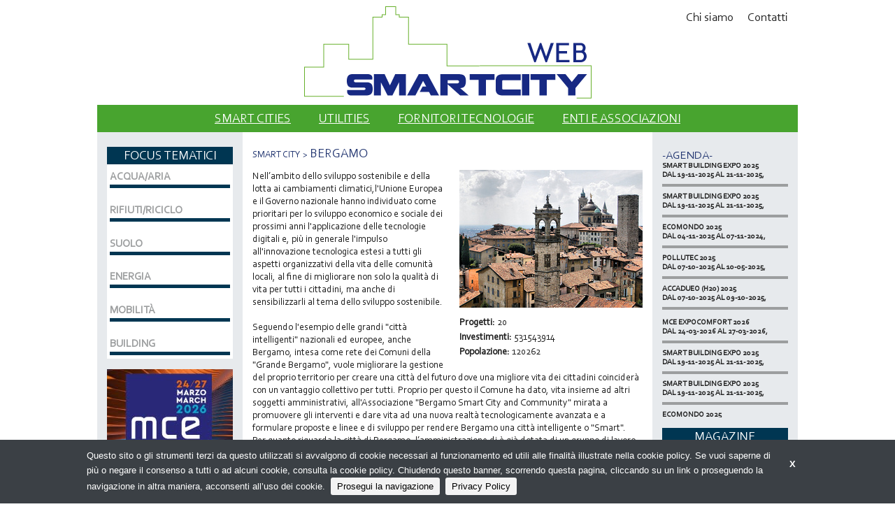

--- FILE ---
content_type: text/html;charset=utf-8
request_url: https://smartcityweb.net/smartcities/bergamo
body_size: 24025
content:
<!DOCTYPE html>
<!--[if lt IE 9]>         <html class="no-js lt-ie9" lang="en"> <![endif]-->
<!--[if gt IE 8]><!--> <html class="no-js" lang="en"> <!--<![endif]-->

<head>
    <meta charset="utf-8" />
    <meta name="viewport" content="width=device-width" />
    <title>
        BERGAMO | smartcityweb.net
    </title>
    <meta name="description" content="Nell’ambito dello sviluppo sostenibile e della lotta ai cambiamenti climatici,l&#x27;Unione Europea e il Governo nazionale hanno individuato come prioritari" />

    
    	
    		<meta property="og:title" content="BERGAMO" />
    	
    		<meta property="og:image" content="https://smartcityweb.net/files/chunks/59240c91a0d5566525000005/59240c91a0d55623d800013e.jpg" />
    	
    		<meta property="og:url" content="https://smartcityweb.net/smartcities/bergamo" />
    	
    

    

    
    	<script type="text/javascript">
    	/* <![CDATA[ */
    	var js_variables = {"cookiedomain":"smartcityweb.net","cookies_notice":{"message":"Questo sito o gli strumenti terzi da questo utilizzati si avvalgono di cookie necessari al funzionamento ed utili alle finalità illustrate nella cookie policy. Se vuoi saperne di più o negare il consenso a tutti o ad alcuni cookie, consulta la cookie policy. Chiudendo questo banner, scorrendo questa pagina, cliccando su un link o proseguendo la navigazione in altra maniera, acconsenti all’uso dei cookie.","acceptText":"Prosegui la navigazione","policyText":"Privacy Policy","policyURL":"/pages/informativa-estesa-sui-cookie/","bottom":1}};
    	/* ]]> */	
    	</script>	
    

    
    	
    	
        	<link type="text/css" rel="stylesheet" media="all" href="/assets/foundation/css/normalize.css" />    
        
    
    	
    	
        	<link type="text/css" rel="stylesheet" media="all" href="/assets/foundation/css/foundation.min.css" />    
        
    
    	
    	
        	<link type="text/css" rel="stylesheet" media="all" href="/assets/adhoc/main.base.css" />    
        
    
    	
    	
        	<link type="text/css" rel="stylesheet" media="all" href="/assets/jquery.slicknav.1.0.7/slicknav.min.css" />    
        
    
    	
    	
        	<link type="text/css" rel="stylesheet" media="all" href="/assets/jquery.cookiebar/jquery.cookiebar.css" />    
        
    

    
    	
        <script type="text/javascript" src="/assets/jquery-1.7.2.min.js"></script>
    
    	
        <script type="text/javascript" src="/assets/foundation/js/vendor/custom.modernizr.js"></script>
    
    	
        <script type="text/javascript" src="/assets/foundation/js/foundation.min.js"></script>
    
    	
        <script type="text/javascript" src="/assets/jquery.slicknav.1.0.7/jquery.slicknav.min.js"></script>
    
    	
        <script type="text/javascript" src="/assets/simplyScroll.2.0.5/jquery.simplyscroll.js"></script>
    
    	
        <script type="text/javascript" src="/assets/ejs_production.js"></script>
    
    	
        <script type="text/javascript" src="/assets/ejs.le.data.helpers.js"></script>
    
    	
        <script type="text/javascript" src="/assets/jquery.cookiebar/jquery.cookiebar.js"></script>
    

    

    <script type="text/javascript">
	function gotoFeed(el) {
		if(el.href.indexOf('#')!=-1) { 
			window.location.href=el.href; 
			if(window.location.pathname==el.pathname && window.location.search==el.search) window.location.reload(); 
		} else { 
			window.location.href=el.href; 
		} 
		return false;	
	}
	function translateit(slug,text)	{
		if((typeof js_variables !== 'undefined') && js_variables.translations && js_variables.translations[slug])
			return js_variables.translations[slug]; 

		return text;
	}
	</script>

	
		<meta name="google-site-verification" content="Qp4YtBUIqkZNueupr3H9QLEz5oDBZLXYw3JUGrE6ItY" />	
	

	

	
	
	
		<script>
		(function(i,s,o,g,r,a,m){i['GoogleAnalyticsObject']=r;i[r]=i[r]||function(){
		(i[r].q=i[r].q||[]).push(arguments)},i[r].l=1*new Date();a=s.createElement(o),
		m=s.getElementsByTagName(o)[0];a.async=1;a.src=g;m.parentNode.insertBefore(a,m)
		})(window,document,'script','//www.google-analytics.com/analytics.js','ga');

		ga('create', 'UA-16362977-15');
		ga('send', 'pageview');
		</script>
	

	
</head>

<body class="le">

	<div class="row">
		<div class="small-12 columns">

			

		</div>
	</div>

	<div class="row">
		<div class="small-12 columns">

			

		</div>
	</div>

	<div class="row">
		<div class="small-12 columns">
			<div class="dvheader">
				<div class="row collapse">
					<div class="small-12 large-6 push-3 columns text-center">
						<a href="/" id="sitelogo"><img src="/assets/adhoc/imgs/smartcityweb_logo.png" alt="Smartcityweb.net"/></a>	
					</div>
					<div class="small-12 large-3 pull-6 columns text-center">
						<div class="left-banner">
							
						</div>
					</div>
					<div class="small-12 large-3 columns text-center">
						<div class="right-banner">
							
						</div>
					</div>
				</div>

				<div class="dvtopmenu">
	<ul>
		
			<li class="menu-item-0">
				<a href="/pages/chi-siamo"><span><span>Chi siamo</span></span></a>
			</li>
		
			<li class="menu-item-1 last">
				<a href="/pages/contatti"><span><span>Contatti</span></span></a>
			</li>
		
	</ul>
</div>
			</div>
		</div>
	</div>

	<div class="row">
		<div class="small-12 columns">
			<div class="dvmainmenu">
	<ul>
		
			<li class="menu-item-0">
				<a href="/lista/smartcities"><span><span>SMART CITIES</span></span></a>
			</li>
		
			<li class="menu-item-1">
				<a href="/search/utilities"><span><span>UTILITIES</span></span></a>
			</li>
		
			<li class="menu-item-2">
				<a href="/search/fornitori"><span><span>Fornitori Tecnologie</span></span></a>
			</li>
		
			<li class="menu-item-3 last">
				<a href="/search/enti-e-associazioni"><span><span>Enti e Associazioni</span></span></a>
			</li>
		
	</ul>
</div>

<script type="text/javascript">
$(document).ready(function(){
	if(typeof $.fn.slicknav=='function')
	{
		$('.dvmainmenu > ul').slicknav({
			label: 'MENU',
			brand: '<a href="/"><img src="/assets/adhoc/imgs/smartcityweb_logo.png" alt=""/></a>'
		});
	}
});
</script>
		</div>
	</div>

	<div class="single-wrapper rowtb chunk_smartcities">	
	<div class="row collapse">
		<div class="small-12 large-Content push-Sidebar columns heightgroup">
			<div class="content-wrapper">
				<div>
					<div class="pathway">
						<span class="group">SMART CITY &gt;</span> 
						<h1>BERGAMO</h1>
					</div>

					<div class="body clearself">
						<div class="section-right">
							
								<div class="picture">
									<img src="/files/chunks/59240c91a0d5566525000005/halfwide-picture_59240c91a0d55623d800013e.jpg" alt=""/>	
								</div>
							

							<div class="card">
								<ul>
									

									<li><span class="t">Progetti:</span> <span class="v">20</span></li>
									<!--<li><span class="t">Investimenti:</span> <span class="v">531931914</span></li>-->
									<li><span class="t">Investimenti:</span> <span class="v">531543914</span></li>
									<li><span class="t">Popolazione:</span> <span class="v">120262</span></li>
								</ul>
							</div>
						</div>

						<div class="btext clearself">
							Nell’ambito dello sviluppo sostenibile e della lotta ai cambiamenti climatici,l'Unione Europea e il Governo nazionale hanno individuato come prioritari per lo sviluppo economico e sociale dei prossimi anni l'applicazione delle tecnologie digitali e, più in generale l'impulso all'innovazione tecnologica estesi a tutti gli aspetti organizzativi della vita delle comunità locali, al fine di migliorare non solo la qualità di vita per tutti i cittadini, ma anche di sensibilizzarli al tema dello sviluppo sostenibile.&nbsp;
<div><br></div><div>Seguendo l'esempio delle grandi "città intelligenti" nazionali ed europee, anche Bergamo, intesa come rete dei Comuni della "Grande Bergamo", vuole migliorare la gestione del proprio territorio per creare una città del futuro dove una migliore vita dei cittadini coinciderà con un vantaggio collettivo per tutti. 
Proprio per questo il Comune ha dato, vita insieme ad altri soggetti amministrativi, all'Associazione "Bergamo Smart City and Community" mirata a promuovere gli interventi e dare vita ad una nuova realtà tecnologicamente avanzata e a formulare proposte e linee e di sviluppo per rendere Bergamo una città intelligente o "Smart".&nbsp;</div><div>Per quanto riguarda la città di Bergamo, l’amministrazione di è già dotata di un gruppo di lavoro immediatamente operativo, trasversale alle varie Direzioni e coordinato dal Direttore Generale, che si occupa di sviluppare proposte e idee progettuali, ma che può operare anche come "osservatorio" attento ai contributi di idee che ogni cittadino, ogni associazione, impresa, azienda, enti e istituzioni possono avanzare in ottica "smart" su tematiche ambientali, culturali, economiche e sociali.
Sono quindi importanti le proposte che abbiano finalità generali di innovazione dei più diversi aspetti della vita delle persone e delle comunità di Bergamo con approcci "Smart", cioè intelligenti, affidati per l'esecuzione a risorse umane e investimenti dei privati del settore ICT e della produzione dei servizi, in modo che gli stessi, opportunamente raccordandosi con le pubbliche amministrazioni locali, possano sperimentare innovazioni socialmente valide ed economicamente sostenibili
.&nbsp;</div><div><br></div><div>In parole semplici, Bergamo, nel definire la sua strategia di promozione di politiche di smart cities ha individuato alcune linee programmatiche principali tra cui la rigenerazione del territorio, la mobilità, l’ambiente, l’innovazione tecnologica e l’efficientamento energetico.
Con il progetto Smart City, esteso a tutta la rete dei Comuni della “Grande Bergamo”, la città si pone l'obiettivo di diventare un punto di riferimento a livello nazionale e consolidarsi come attore dinamico anche a livello europeo, in particolare per quanto riguarda i progetti e le tematiche caratteristiche delle città di medie dimensioni. Gli assi programmatici individuati infatti, pur facendo riferimento nel dettaglio a specificità locali, riguardano sfide affrontate anche da altri comuni, con i quali la collaborazione e il confronto saranno un fattore chiave.</div><div>Infine, l’Amministrazione di Bergamo è fortemente impegnata anche nel promuovere la partecipazione degli attori del territorio (Università, Centri di ricerca, Imprese, Associazioni e singoli cittadini) nella costruzione di una città più intelligente e sostenibile.
Una rivoluzione Smart quindi che si basa sulla comunicazione fra cittadini e fra amministrazioni pubbliche, ma non solo, ricerca e formazione sono alla base delle singole trasformazioni “Smart” della città di Bergamo.
</div>
						</div>
					</div>

					


					
					



	<h2>Progetti</h2>

	<div class="boxes_in_row">
		<ul id="progetti_rels" class="small-block-grid-1 large-block-grid-3"data-focus-rel="39_to_categorie">
	        
				<li>
					<a href="/progetti/bergamo-biciplan">
						
							<div class="thumb">
								<div>
									
										<img src="/files/chunks/592e94d0a0d5562da1000003/box-in-row-thumb_592e9527a0d5562d97000001.jpg" alt=""/>
									
								</div>

								
									<div class="color_focus_bar" style="background-color:#003652;"></div>
								
							</div>
						

						<div class="name">
							Bergamo BICIplan
						</div>

						
							<div class="excerpt">
								 
							</div>
						
					</a>
				</li>
			
				<li>
					<a href="/progetti/adesione-al-paes">
						
							<div class="thumb">
								<div>
									
										<img src="/files/chunks/592ea6ffa0d5562dac000003/box-in-row-thumb_592ea748a0d5562dc3000004.jpg" alt=""/>
									
								</div>

								
									<div class="color_focus_bar" style="background-color:#003652;"></div>
								
							</div>
						

						<div class="name">
							Adesione al PAES
						</div>

						
							<div class="excerpt">
								 
							</div>
						
					</a>
				</li>
			
				<li>
					<a href="/progetti/wifi-pubblico">
						
							<div class="thumb">
								<div>
									
										<img src="/files/chunks/592e97f7a0d5562d97000002/box-in-row-thumb_592e9846a0d5562da1000004.jpg" alt=""/>
									
								</div>

								
									<div class="color_focus_bar" style="background-color:#;"></div>
								
							</div>
						

						<div class="name">
							WIFI Pubblico
						</div>

						
							<div class="excerpt">
								 
							</div>
						
					</a>
				</li>
			
		</ul>
	</div>

	
		<script>
		jQuery(document).ready(function(){
			
				show_readmore_btn($('#progetti_rels'),'/chunks/ajax/59240c91a0d5566525000005/relationships2/?rels=67_to_progetti&fields=featured_image,_excerpt&sort=p&limit=3&page=2&except=&get_rels=1');
			
		});
		</script>
		


					
					



	<h2>News</h2>

	<div class="boxes_in_row">
		<ul id="news_rels" class="small-block-grid-1 large-block-grid-3"data-focus-rel="16_to_categorie">
	        
				<li>
					<a href="/news/vidiemme-progetto-spac3-nel-dettaglio">
						
							<div class="thumb">
								<div>
									
										<img src="/files/chunks/5a8d35f5a0d55676ff000040/box-in-row-thumb_5a8d388ba0d55676de00003f.jpg" alt=""/>
									
								</div>

								
									<div class="color_focus_bar" style="background-color:#;"></div>
								
							</div>
						

						<div class="name">
							Vidiemme e il progetto SPAC3
						</div>

						
							<div class="excerpt">
								SPAC3, acronimo di Servizi Smart della nuova Pubblica Amministrazione per la Citizen-Centricity in Cloud, è un... 
							</div>
						
					</a>
				</li>
			
				<li>
					<a href="/news/rigenerare-le-periferie-per-rinnovare-la-citta">
						
							<div class="thumb">
								<div>
									
										<img src="/files/chunks/592e7ed8a0d55661a5000012/box-in-row-thumb_592e80dda0d5562da1000001.jpg" alt=""/>
									
								</div>

								
									<div class="color_focus_bar" style="background-color:#;"></div>
								
							</div>
						

						<div class="name">
							&quot;Rigenerare le periferie per rinnovare la città&quot;
						</div>

						
							<div class="excerpt">
								Come si apprende dal sito del Comune di Bergamo, martedì 6 e mercoledì 7 giugno avrà luogo “Rigenerare le... 
							</div>
						
					</a>
				</li>
			
				<li>
					<a href="/news/biciplan-bergamo-inaugura-un-tratto-di-pista-ciclabile">
						
							<div class="thumb">
								<div>
									
										<img src="/files/chunks/592e84b2a0d5562dc3000001/box-in-row-thumb_592e8619a0d5562da1000002.jpg" alt=""/>
									
								</div>

								
									<div class="color_focus_bar" style="background-color:#003652;"></div>
								
							</div>
						

						<div class="name">
							Biciplan: Bergamo inaugura un tratto di pista ciclabile
						</div>

						
							<div class="excerpt">
								Il comune di Bergamo segnala la fine dei lavori per il tratto della pista ciclabile di via Tasso in direzione del... 
							</div>
						
					</a>
				</li>
			
		</ul>
	</div>

	
		<script>
		jQuery(document).ready(function(){
			
				show_readmore_btn($('#news_rels'),'/chunks/ajax/59240c91a0d5566525000005/relationships2/?rels=40_to_news&fields=featured_image,_excerpt&sort=p&limit=3&page=2&except=&get_rels=1');
			
		});
		</script>
		



					<div class="single_editbtn"></div>	
				</div>
			</div>	
		</div>

		<div class="small-12 large-Sidebar pull-Content columns">
	<div class="left-sidebar sidebar heightgroup">
		<div>
			<div class="widget-block focus-tematici">
	<div class="header">focus tematici</div>

	<div class="inner">
		<ul class="small-block-grid-1">
			
				
				

				<li class="">
					<a href="/categorie/acqua-slash-aria" style="border-bottom:5px solid #003652;">
						

						ACQUA/ARIA
					</a>
				</li>
			
				

				<li class="">
					<a href="/categorie/rifiuti-slash-riciclo" style="border-bottom:5px solid #003652;">
						

						RIFIUTI/RICICLO
					</a>
				</li>
			
				

				<li class="">
					<a href="/categorie/suolo-focus" style="border-bottom:5px solid #003652;">
						

						SUOLO
					</a>
				</li>
			
				

				<li class="">
					<a href="/categorie/energy" style="border-bottom:5px solid #003652;">
						

						ENERGIA
					</a>
				</li>
			
				

				<li class="">
					<a href="/categorie/mobility" style="border-bottom:5px solid #003652;">
						

						MOBILITÀ
					</a>
				</li>
			
				

				<li class="">
					<a href="/categorie/building" style="border-bottom:5px solid #003652;">
						

						BUILDING
					</a>
				</li>
			
		</ul>
	</div>
</div>	
			
				

				<div class="banner-block banner-block-0">
		

		<a target="_blank" rel="nofollow" href="/chunks/69395be3a0d5566cfe00010a/follow_body/?access_token=wXV6aDxYmDgUZIJdRlq8TF5JiIb0k_6DbZxP0pBZad8" title="MCE 2026">
			

			
				<img src="/files/chunks/69395be3a0d5566cfe00010a/69395bf1a0d5566cf400010f.jpg" alt=""/>
			

		</a>
	</div>
	

		</div>
	</div>
</div>

<div class="small-12 large-Sidebar columns">
	<div class="right-sidebar sidebar heightgroup">
		<div>
			<div class="widget-block agenda-block">
	<h2><a href="/search/eventi">-Agenda-</a></h2>

	<div class="inner">
		<ul class="scrolllist">
			
				<li>
					<a href="/eventi/mce-expocomfort-2026">
						<div class="name">MCE EXPOCOMFORT 2026</div>
						<div class="name">DAL 24-03-2026 AL 27-03-2026, </div>
						<div class="desc"></div>
					</a>
				</li>
			
				<li>
					<a href="/eventi/smart-building-expo-giqzouw">
						<div class="name">SMART BUILDING EXPO 2025</div>
						<div class="name">DAL 19-11-2025 AL 21-11-2025, </div>
						<div class="desc"></div>
					</a>
				</li>
			
				<li>
					<a href="/eventi/smart-building-expo-2025">
						<div class="name">SMART BUILDING EXPO 2025</div>
						<div class="name">DAL 19-11-2025 AL 21-11-2025, </div>
						<div class="desc"></div>
					</a>
				</li>
			
				<li>
					<a href="/eventi/ecomondo-2025">
						<div class="name">ECOMONDO 2025</div>
						<div class="name">DAL 04-11-2025 AL 07-11-2024, </div>
						<div class="desc"></div>
					</a>
				</li>
			
				<li>
					<a href="/eventi/pollutec-2025">
						<div class="name">POLLUTEC 2025</div>
						<div class="name">DAL 07-10-2025 AL 10-05-2025, </div>
						<div class="desc"></div>
					</a>
				</li>
			
				<li>
					<a href="/eventi/accadueo-h20">
						<div class="name">ACCADUEO (H20) 2025</div>
						<div class="name">DAL 07-10-2025 AL 09-10-2025, </div>
						<div class="desc"></div>
					</a>
				</li>
			
				<li>
					<a href="/eventi/wme-waste-management-europe-2025">
						<div class="name">WME-WASTE MANAGEMENT EUROPE 2025</div>
						<div class="name">DAL 10-06-2025 AL 12-05-2025, </div>
						<div class="desc"></div>
					</a>
				</li>
			
		</ul>
	</div>
</div>

<script type="text/javascript">
jQuery(document).ready(function($){
	$('.scrolllist').simplyScroll({
		customClass: 'scrolllist_container',
		orientation: 'vertical',
        auto: true,
        manualMode: 'loop',
		frameRate: 20,
		speed: 1
	});

});
</script>

			

			<div class="widget-block magazine">
	<div class="header">magazine</div>

	<div class="inner">
		<a target="_blank" href="http://bema.it/it/media/smartcity"><img src="/assets/adhoc/imgs/wid/smartcity-magazine.png" alt="SmartCity Magazine"></a>
	</div>
</div>

			<div class="widget-block">
	<div class="header">related area</div>

	<div class="inner">
		<ul class="normal-spaced-list">
			<li><center><a href="http://modulo.net/"><img src="/assets/adhoc/imgs/wid/modulonet.png" alt=""></a></center></li>
			<li><center><a href="http://ediliziainrete.it/"><img src="/assets/adhoc/imgs/wid/eir.png" alt=""></a></center></li>
			<li><center><a href="http://impiantoelettrico.co/"><img src="/assets/adhoc/imgs/wid/impiantoelettrico.png" alt=""></a></center></li>
		</ul>
	</div>
</div>

			
		</div>
	</div>
</div>

<script>
$(document).ready(function(){
	/*$(window).load(function(){
		$('.heightgroup').syncHeight({ 'updateOnResize': false});
		if($(window).width() < 768) $('.heightgroup').unSyncHeight(); // for mobile
	});

	$(window).resize(function(){ 
		if($(window).width() < 768) $('.heightgroup').unSyncHeight();
	});*/
});
</script>
	</div>
</div>

<script type="text/javascript">
function show_readmore_btn($container,next)
{
	var nextbtn='<a href="#" class="readmore_next right clearself" rel="'+next+'">More&gt;&gt;</a>';
	$container.after(nextbtn);	
}

$(document).ready(function(){
    $('.boxes_in_row').click(function(e){
		if($(e.target).hasClass('readmore_next'))
		{
			e.preventDefault();

			var $container=$(e.target).closest('.boxes_in_row').find('ul');

    		var next_url=$(e.target).attr('rel');

    		var focus_rel=$container.attr('data-focus-rel');

    		var $readmore_container=$(e.target).addClass('loading_status');

    		var jqxhr = $.get(next_url, function(response) { 
	            if(response)
	            {                
	                if(response.status=="ok") 
	                {    
	                	$readmore_container.remove();

	                	$.each(response.chunks,function(i,ch){
	                		var $liitem=$('<li>').appendTo($container);
							var $item=$('<a href="'+ch.permalink+'">').appendTo($liitem);
							
							var $thumb=$('<div class="thumb">');
							var $thumbinner=$('<div>').appendTo($thumb);
							if(EJS.Helpers.prototype.chunk_image(ch)) $thumbinner.append('<img src="'+EJS.Helpers.prototype.apply_image_size('box_in_row_thumb',ch.featured_image)+'" alt=""/>');
							var $colorbar=$('<div class="color_focus_bar">').appendTo($thumb);
							if(focus_rel) $colorbar.attr('style','background-color:#'+EJS.Helpers.prototype.chunk_relation_cf(ch,focus_rel,'_color')+';');
							$thumb.appendTo($item);

							//var $patronymic=$('<div class="patronymic">').append(ch.group).appendTo($item);
							var $name=$('<div class="name">').append(EJS.Helpers.prototype.chunk_body({body:ch.title},69,'...')).appendTo($item);
							var $excerpt=$('<div class="excerpt">').append(EJS.Helpers.prototype.chunk_body({body:ch._excerpt},115,'...')).appendTo($item);
		            	});

		            	if(response.navigation.next)
		            		show_readmore_btn($container,response.navigation.next);
	                }
	            }
	        }, 'json');
		}                		
	});
});
</script>

	<div class="row">
		<div class="small-12 columns">
			<div class="dvfooter">
				<div class="inner">
					<div class="dvtopmenu_small"></div>
					<div class="copyright">&copy; Copyright 2026. SMARTCITYWEB - N.ro Iscrizione ROC 20653 - <a href="/pages/privacy-policy">Privacy policy</a></div>
				</div>
			</div>
		</div>
	</div>

	<script>
	$(document).ready(function(){
		// mobile optimization
		var max_width;
		if (Modernizr.mq('(max-width: 0px)')) {
			// Browsers that support media queries
			max_width = function (width) {
				return Modernizr.mq('(max-width: ' + width + 'px)');
			};
		}
		else {
			// Fallback for browsers that does not support media queries
			max_width = function (width) {
				return $(window).width() <= width;
			};
		}

		if(max_width(768)) // on small screens
		{
			$('.dvtopmenu').appendTo($('.dvtopmenu_small'));	
		} 
	});
	</script>	

	<script>
    jQuery(document).ready(function( $ ) {
    	$(document).foundation();
    });
    </script>
</body>

</html>


--- FILE ---
content_type: application/javascript
request_url: https://smartcityweb.net/assets/ejs.le.data.helpers.js
body_size: 7947
content:
/***
* EJS HELPER FUNCTIONS
***/

// Find position of last occurrence of a case-insensitive string in a string
// +   original by: Kevin van Zonneveld (http://kevin.vanzonneveld.net)
EJS.Helpers.prototype.strripos=function(haystack, needle, offset)
{   
    var i = haystack.toLowerCase().lastIndexOf( needle.toLowerCase(), offset ); // returns -1
    return i >= 0 ? i : false;
}

EJS.Helpers.prototype.sprintf=function(format, etc)
{
    var arg = arguments;
    var i = 1;
    return format.replace(/%((%)|s)/g, function (m) { return m[2] || arg[i++] })
}

// regiester ejs helper method
EJS.Helpers.prototype.apply_image_size=function(sizename,image_url)
{
	fn=image_url.replace(/^.*[\/\\]/g, '');
	var re = new RegExp(fn, 'g');
	return image_url.replace(re, sizename.replace(/_/g, '-')+'_'+fn);	
}

EJS.Helpers.prototype.parse_youtube_id=function(str)
{
	if(str=='')
		return '';

	var myArray = /.*?\/embed\/([\w-]+)/.exec(str);
	if(myArray && myArray[1])
		return myArray[1];

	return '';
}

EJS.Helpers.prototype.translations=((typeof js_variables !== 'undefined') && js_variables.translations) ? js_variables.translations : {};
EJS.Helpers.prototype.translateit=function(slug,text)
{
	if(EJS.Helpers.prototype.translations[slug])
		return EJS.Helpers.prototype.translations[slug]; 

	return text;
}

EJS.Helpers.prototype.relation_has_value=function(relname,chunk)
{
	if(chunk.relations && chunk.relations[relname])
	{
		for(var ch in chunk.relations[relname].data)
		{
			if(chunk.relations[relname].data.hasOwnProperty(ch)) {
				return true;
			}
		}	
	}

	return false;
}

EJS.Helpers.prototype.relation_title=function(relname,chunk)
{
	if(chunk.relations && chunk.relations[relname])
		return chunk.relations[relname].title;

	return '';
}

EJS.Helpers.prototype.relation_simpletext=function(relname,chunk)
{
	if(chunk.relations && chunk.relations[relname])
	{
		for(var ch in chunk.relations[relname].data)
		{
			if(chunk.relations[relname].data.hasOwnProperty(ch)) {
				return chunk.relations[relname].data[ch].title;
			}
		}
	}

	return '';	
}

EJS.Helpers.prototype.relation_image=function(relname,chunk)
{
	if(chunk.relations && chunk.relations[relname])
	{
		for(var ch in chunk.relations[relname].data)
		{
			if(chunk.relations[relname].data.hasOwnProperty(ch)) {
				return EJS.Helpers.prototype.chunk_image(chunk.relations[relname].data[ch]);
			}
		}
	}

	return '';	
}

EJS.Helpers.prototype.relation_simplelink=function(relname,chunk)
{
	if(chunk.relations && chunk.relations[relname])
	{
		for(var ch in chunk.relations[relname].data)
		{
			if(chunk.relations[relname].data.hasOwnProperty(ch)) {
				return '<a href="'+chunk.relations[relname].data[ch].permalink+'">'+chunk.relations[relname].data[ch].title+'</a>';
			}
		}
	}	
}

EJS.Helpers.prototype.chunk_relation_permalink=function(chunk,relname)
{
	if(chunk.relations && chunk.relations[relname])
	{
		for(var ch in chunk.relations[relname].data)
		{
			if(chunk.relations[relname].data.hasOwnProperty(ch)) {
				return chunk.relations[relname].data[ch].permalink;
			}
		}
	}

	return '';
}

EJS.Helpers.prototype.chunk_relation_links_list=function(chunk,relname,sep)
{
	var links=[];
	if(chunk.relations && chunk.relations[relname])
	{
		for(var ch in chunk.relations[relname].data)
		{
			if(chunk.relations[relname].data.hasOwnProperty(ch)) {
				links.push('<a href="'+chunk.relations[relname].data[ch].permalink+'">'+chunk.relations[relname].data[ch].title+'</a>');
			}
		}
	}	

	return links.join(sep);
}

EJS.Helpers.prototype.chunk_relation_simpletext_list=function(chunk,relname,sep)
{
	var v=[];
	if(chunk.relations && chunk.relations[relname])
	{
		for(var ch in chunk.relations[relname].data)
		{
			if(chunk.relations[relname].data.hasOwnProperty(ch)) {
				v.push(chunk.relations[relname].data[ch].title);
			}
		}
	}	

	return v.join(sep);
}

EJS.Helpers.prototype.chunk_relation_body=function(chunk,relname,length,subjoin)
{
	if(chunk.relations && chunk.relations[relname])
	{
		for(var ch in chunk.relations[relname].data)
		{
			if(chunk.relations[relname].data.hasOwnProperty(ch)) {
				return EJS.Helpers.prototype.chunk_body(chunk.relations[relname].data[ch],length,subjoin);
			}
		}
	}

	return '';
}

EJS.Helpers.prototype.chunk_relation_cf=function(chunk,relname,cf)
{
	if(chunk.relations && chunk.relations[relname])
	{
		for(var ch in chunk.relations[relname].data)
		{
			if(chunk.relations[relname].data.hasOwnProperty(ch)) {
				return (chunk.relations[relname].data[ch][cf] ? chunk.relations[relname].data[ch][cf] : '');
			}
		}
	}

	return '';
}

EJS.Helpers.prototype.chunk_body=function(chunk,length,subjoin)
{
	if(!chunk.body || chunk.body=='') return '';

	if(length)
	{
		var trunc_body=chunk.body.replace(/(<([^>]+)>)/ig,"");
		var original_length=trunc_body.length;
		trunc_body=trunc_body.substring(0, length);

		if(original_length>length)
		{
			var space_pos=EJS.Helpers.prototype.strripos(trunc_body,' ');
			var trunc_body=trunc_body.substring(0, space_pos);
			if(subjoin && trunc_body!='') trunc_body+=subjoin;
		}

		return trunc_body;
	}

	return chunk.body;
}

// display date in dd/mm/yyyy format
EJS.Helpers.prototype.chunk_date=function(timestamp)
{
	if(!timestamp || timestamp=='') return '';

	var date = new Date(timestamp * 1000);
	var d = date.getUTCDate(); // The ordinary get*() methods are always affected by browser timezone
    var m = date.getUTCMonth() + 1;
    var y = date.getUTCFullYear();
    var formattedTime = '' + (d <= 9 ? '0' + d : d) + '/' + (m<=9 ? '0' + m : m) + '/' + y;

    return formattedTime;
}

// display date in dd-mm-yyyy format
EJS.Helpers.prototype.chunk_dmY_date=function(timestamp)
{
	if(!timestamp || timestamp=='') return '';

	var date = new Date(timestamp * 1000);
	var d = date.getUTCDate(); // The ordinary get*() methods are always affected by browser timezone
    var m = date.getUTCMonth() + 1;
    var y = date.getUTCFullYear();
    var formattedTime = '' + (d <= 9 ? '0' + d : d) + '-' + (m<=9 ? '0' + m : m) + '-' + y;

    return formattedTime;
}

EJS.Helpers.prototype.chunk_L_date=function(chunk)
{
	if(!chunk.start || chunk.start=='') return '';

	var month_names='gennaio,febbraio,marzo,aprile,maggio,giugno,luglio,agosto,settembre,ottobre,novembre,dicembre'.split(',');

	var date = new Date(chunk.start * 1000);
	var d = date.getUTCDate(); // The ordinary get*() methods are always affected by browser timezone
    var m = date.getUTCMonth();
    var y = date.getUTCFullYear();
    var formattedTime = '' + (d <= 9 ? '0' + d : d) + ' ' + month_names[m] + ' ' + y;

    return formattedTime;	
}

EJS.Helpers.prototype.chunk_subgroups=function(context,chunk)
{
	var result = [];

	if(chunk.group && chunk.precised_group && context.subgroups)
	{
		for (var i = 0; i < chunk.precised_group.length; i++)
		{
			if(context.subgroups[chunk.precised_group[i]])
			{
				result.push(context.subgroups[chunk.precised_group[i]].title);
			}	
		}
	}

	return result;
}

EJS.Helpers.prototype.chunk_has_relation=function(chunk,relname)
{
	return EJS.Helpers.prototype.relation_has_value(relname,chunk);
}

EJS.Helpers.prototype.chunk_image=function(chunk)
{
	if(chunk.featured_image && chunk.featured_image!='')	
		return chunk.featured_image;

	return '';
}

EJS.Helpers.prototype.chunk_cf=function(chunk,cfname)
{
	return EJS.Helpers.prototype.cf_simpletext(cfname,chunk);
}

EJS.Helpers.prototype.cf_title=function(context,cfname)
{
	if(context.customfields)
	{
		if(context.customfields.hasOwnProperty(cfname))
			return context.customfields[cfname].title;
	}

	return '';
}

EJS.Helpers.prototype.cf_simpletext=function(cfname,chunk)
{
	if(chunk[cfname])
		return chunk[cfname];

	return '';
}

EJS.Helpers.prototype.cf_restoreurl=function(cfname,chunk)
{
	if(chunk[cfname] && chunk[cfname]!='')
		return ((chunk[cfname].substring(0, 7)!="http://" && chunk[cfname].substring(0, 7)!="https://") ? 'http://'+chunk[cfname] : chunk[cfname]);

	return '';
}